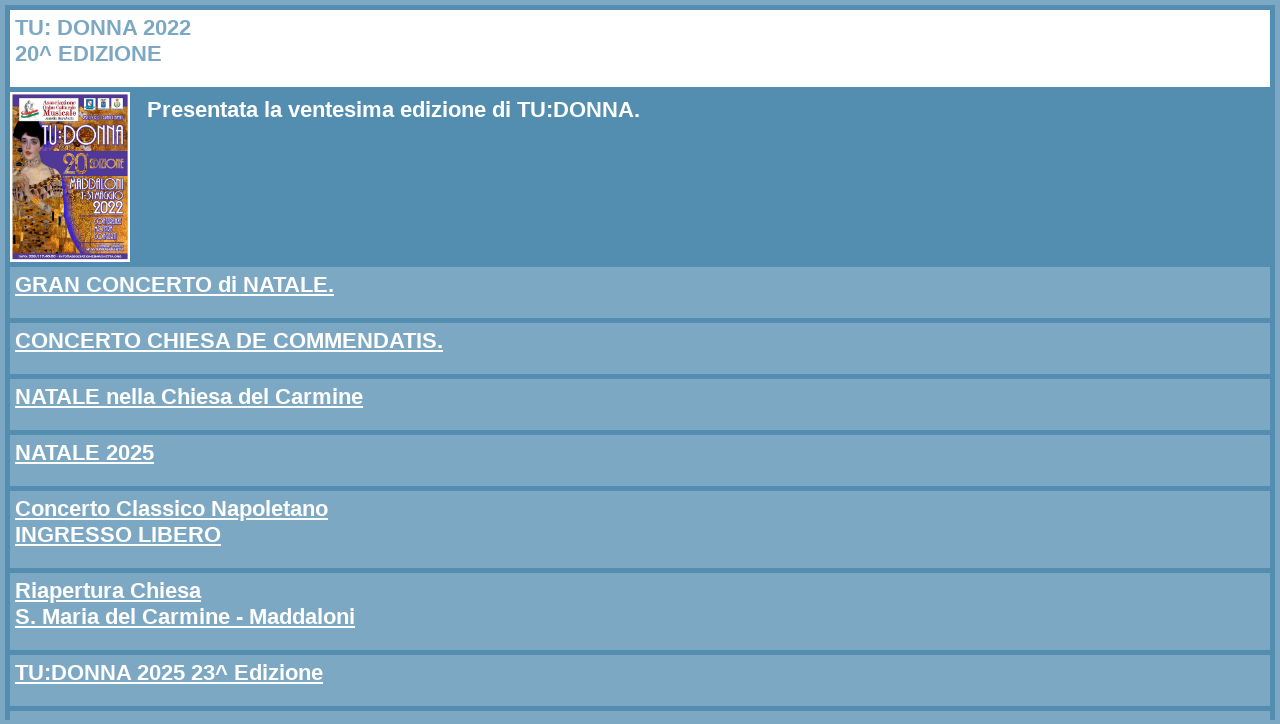

--- FILE ---
content_type: text/html
request_url: http://www.associazionebarchetta.org/homenews.asp?id=62
body_size: 26357
content:
<!DOCTYPE HTML PUBLIC "-//W3C//DTD HTML 4.01 Transitional//EN">
<html>
<head>
<title>Documento senza titolo</title>
<meta http-equiv="Content-Type" content="text/html; charset=iso-8859-1">
<link href="style.css" rel="stylesheet" type="text/css">
</head>


<body bgcolor="#7CA8C3" leftmargin="0" topmargin="0" marginwidth="0" marginheight="0" class="testo">
<div align="justify">
  <style>  
BODY {SCROLLBAR-FACE-COLOR: #7CA8C3; SCROLLBAR-HIGHLIGHT-COLOR: #7CA8C3; SCROLLBAR-SHADOW-COLOR: #497793; SCROLLBAR-3DLIGHT-COLOR: #9BCFEF; SCROLLBAR-ARROW-COLOR:  #155174; SCROLLBAR-TRACK-COLOR: #A2BECE; SCROLLBAR-DARKSHADOW-COLOR: #155174; }
</style>
  
  <table width="100%" height="92" border="0" cellpadding="0" cellspacing="5" bgcolor="#538DB0">
  
    <tr>  
      <td height="10" colspan="2" bgcolor="#FFFFFF" class="testo"><strong><font color="#7CA8C3"><h1>TU: DONNA 2022<br>      20^ EDIZIONE</font></strong> </td>
    </tr>
    <tr> 
      <td width="120" height="120" rowspan="2" align="left" valign="top"><img src="public/news/Tu donna 2022 D 01.jpg" width="120" hspace="0" vspace="0"></td>
      <td width="1055" valign="top"  class="testo"><p align="justify"><h1>Presentata la ventesima edizione di TU:DONNA.</p></td>
    </tr>
  
	 </table>
	 <table width="100%" height="92" border="0" cellpadding="0" cellspacing="5" bgcolor="#538DB0">
	
	 <tr>  
	 
	 
      <td  height="10"  bgcolor="#7CA8C3" class="testo"><strong><a href="homenews.asp?id=121"><font color="#ffffff"><h1>GRAN CONCERTO di NATALE.</font></a></strong> </td>
	  
	</tr>
  
	 <tr>  
	 
	 
      <td  height="10"  bgcolor="#7CA8C3" class="testo"><strong><a href="homenews.asp?id=120"><font color="#ffffff"><h1>CONCERTO CHIESA DE COMMENDATIS.</font></a></strong> </td>
	  
	</tr>
  
	 <tr>  
	 
	 
      <td  height="10"  bgcolor="#7CA8C3" class="testo"><strong><a href="homenews.asp?id=119"><font color="#ffffff"><h1> NATALE nella Chiesa del Carmine</font></a></strong> </td>
	  
	</tr>
  
	 <tr>  
	 
	 
      <td  height="10"  bgcolor="#7CA8C3" class="testo"><strong><a href="homenews.asp?id=118"><font color="#ffffff"><h1> NATALE 2025</font></a></strong> </td>
	  
	</tr>
  
	 <tr>  
	 
	 
      <td  height="10"  bgcolor="#7CA8C3" class="testo"><strong><a href="homenews.asp?id=117"><font color="#ffffff"><h1>Concerto Classico Napoletano<br>INGRESSO LIBERO</font></a></strong> </td>
	  
	</tr>
  
	 <tr>  
	 
	 
      <td  height="10"  bgcolor="#7CA8C3" class="testo"><strong><a href="homenews.asp?id=116"><font color="#ffffff"><h1>Riapertura Chiesa<br> S. Maria del Carmine - Maddaloni</font></a></strong> </td>
	  
	</tr>
  
	 <tr>  
	 
	 
      <td  height="10"  bgcolor="#7CA8C3" class="testo"><strong><a href="homenews.asp?id=115"><font color="#ffffff"><h1>TU:DONNA 2025  23^ Edizione</font></a></strong> </td>
	  
	</tr>
  
	 <tr>  
	 
	 
      <td  height="10"  bgcolor="#7CA8C3" class="testo"><strong><a href="homenews.asp?id=114"><font color="#ffffff"><h1>TU:DONNA 2025  23^ Edizione</font></a></strong> </td>
	  
	</tr>
  
	 <tr>  
	 
	 
      <td  height="10"  bgcolor="#7CA8C3" class="testo"><strong><a href="homenews.asp?id=113"><font color="#ffffff"><h1>TU:DONNA 2025  23^ Edizione</font></a></strong> </td>
	  
	</tr>
  
	 <tr>  
	 
	 
      <td  height="10"  bgcolor="#7CA8C3" class="testo"><strong><a href="homenews.asp?id=112"><font color="#ffffff"><h1>TU:DONNA 2025  23^ Edizione</font></a></strong> </td>
	  
	</tr>
  
	 <tr>  
	 
	 
      <td  height="10"  bgcolor="#7CA8C3" class="testo"><strong><a href="homenews.asp?id=111"><font color="#ffffff"><h1>I CANTI DELLA PASSIONE.</font></a></strong> </td>
	  
	</tr>
  
	 <tr>  
	 
	 
      <td  height="10"  bgcolor="#7CA8C3" class="testo"><strong><a href="homenews.asp?id=110"><font color="#ffffff"><h1>Gran Concerto di Natale<br>Chiesa SS. Annunziata - Maddaloni<br>26 Dicembre 2024 ore 19.00</font></a></strong> </td>
	  
	</tr>
  
	 <tr>  
	 
	 
      <td  height="10"  bgcolor="#7CA8C3" class="testo"><strong><a href="homenews.asp?id=109"><font color="#ffffff"><h1>Aspettando il Giubileo<br>22 Dicembre 2024 ore 18.00<br> Duomo Casertavecchia</font></a></strong> </td>
	  
	</tr>
  
	 <tr>  
	 
	 
      <td  height="10"  bgcolor="#7CA8C3" class="testo"><strong><a href="homenews.asp?id=108"><font color="#ffffff"><h1>Convegno Raffaele Caravaglios. <br>Un grande musicista.<br>Nel 160° della nascita.</font></a></strong> </td>
	  
	</tr>
  
	 <tr>  
	 
	 
      <td  height="10"  bgcolor="#7CA8C3" class="testo"><strong><a href="homenews.asp?id=107"><font color="#ffffff"><h1>Sessa Aurunca, Presentazione libro Padre Nogaro, 90 anni per Cristo il 18 ottobre</font></a></strong> </td>
	  
	</tr>
  
	 <tr>  
	 
	 
      <td  height="10"  bgcolor="#7CA8C3" class="testo"><strong><a href="homenews.asp?id=106"><font color="#ffffff"><h1>20^ Giornata del Contemporaneo.<br> Congrega S. Giovanni in Maddaloni<br>Sabato 12 Ottobre dalle 15 alle 20</font></a></strong> </td>
	  
	</tr>
  
	 <tr>  
	 
	 
      <td  height="10"  bgcolor="#7CA8C3" class="testo"><strong><a href="homenews.asp?id=104"><font color="#ffffff"><h1> Concerto di Arie Classiche</font></a></strong> </td>
	  
	</tr>
  
	 <tr>  
	 
	 
      <td  height="10"  bgcolor="#7CA8C3" class="testo"><strong><a href="homenews.asp?id=103"><font color="#ffffff">28/06/2024 - Rendicontazione Contributi </font></a></strong> </td>
	  
	</tr>
  
	 <tr>  
	 
	 
      <td  height="10"  bgcolor="#7CA8C3" class="testo"><strong><a href="homenews.asp?id=102"><font color="#ffffff"><h1>TU:DONNA 2024 Settimo Appuntamento</font></a></strong> </td>
	  
	</tr>
  
	 <tr>  
	 
	 
      <td  height="10"  bgcolor="#7CA8C3" class="testo"><strong><a href="homenews.asp?id=101"><font color="#ffffff"><h1>TU:DONNA 2024 Sesto Appuntamento</font></a></strong> </td>
	  
	</tr>
  
	 <tr>  
	 
	 
      <td  height="10"  bgcolor="#7CA8C3" class="testo"><strong><a href="homenews.asp?id=100"><font color="#ffffff"><h1>TU:DONNA 2024 Quinto Appuntamento</font></a></strong> </td>
	  
	</tr>
  
	 <tr>  
	 
	 
      <td  height="10"  bgcolor="#7CA8C3" class="testo"><strong><a href="homenews.asp?id=99"><font color="#ffffff"><h1> TU:DONNA  Quarto appuntamento.</font></a></strong> </td>
	  
	</tr>
  
	 <tr>  
	 
	 
      <td  height="10"  bgcolor="#7CA8C3" class="testo"><strong><a href="homenews.asp?id=98"><font color="#ffffff"><h1> TU:DONNA  Terzo appuntamento.</font></a></strong> </td>
	  
	</tr>
  
	 <tr>  
	 
	 
      <td  height="10"  bgcolor="#7CA8C3" class="testo"><strong><a href="homenews.asp?id=97"><font color="#ffffff"><h1> TU:DONNA  Secondo appuntamento.</font></a></strong> </td>
	  
	</tr>
  
	 <tr>  
	 
	 
      <td  height="10"  bgcolor="#7CA8C3" class="testo"><strong><a href="homenews.asp?id=96"><font color="#ffffff"><h1>TU:DONNA 2024 Primo Appuntamento</font></a></strong> </td>
	  
	</tr>
  
	 <tr>  
	 
	 
      <td  height="10"  bgcolor="#7CA8C3" class="testo"><strong><a href="homenews.asp?id=95"><font color="#ffffff"><h1> TU : DONNA 2024   22^ Edizione</font></a></strong> </td>
	  
	</tr>
  
	 <tr>  
	 
	 
      <td  height="10"  bgcolor="#7CA8C3" class="testo"><strong><a href="homenews.asp?id=94"><font color="#ffffff"><h1> Pasqua 2024 - LA DESOLATA</font></a></strong> </td>
	  
	</tr>
  
	 <tr>  
	 
	 
      <td  height="10"  bgcolor="#7CA8C3" class="testo"><strong><a href="homenews.asp?id=93"><font color="#ffffff"><h1> Pasqua 2024</font></a></strong> </td>
	  
	</tr>
  
	 <tr>  
	 
	 
      <td  height="10"  bgcolor="#7CA8C3" class="testo"><strong><a href="homenews.asp?id=90"><font color="#ffffff"><h1> CONCERTO DI NATALE</font></a></strong> </td>
	  
	</tr>
  
	 <tr>  
	 
	 
      <td  height="10"  bgcolor="#7CA8C3" class="testo"><strong><a href="homenews.asp?id=89"><font color="#ffffff"><h1> 5° Convegno<br> Luigi Vanvitelli, Pablo Picasso e Enrico Caruso - tre giganti della cultura.</font></a></strong> </td>
	  
	</tr>
  
	 <tr>  
	 
	 
      <td  height="10"  bgcolor="#7CA8C3" class="testo"><strong><a href="homenews.asp?id=88"><font color="#ffffff"><h1> 4° Convegno<br> Enrico Caruso-La voce dei due mondi.</font></a></strong> </td>
	  
	</tr>
  
	 <tr>  
	 
	 
      <td  height="10"  bgcolor="#7CA8C3" class="testo"><strong><a href="homenews.asp?id=87"><font color="#ffffff"><h1> Mostra Enrico Caruso</font></a></strong> </td>
	  
	</tr>
  
	 <tr>  
	 
	 
      <td  height="10"  bgcolor="#7CA8C3" class="testo"><strong><a href="homenews.asp?id=86"><font color="#ffffff"><h1>Esperienze di racconti su Picasso.</font></a></strong> </td>
	  
	</tr>
  
	 <tr>  
	 
	 
      <td  height="10"  bgcolor="#7CA8C3" class="testo"><strong><a href="homenews.asp?id=85"><font color="#ffffff"><h1> 3° CONVEGNO</font></a></strong> </td>
	  
	</tr>
  
	 <tr>  
	 
	 
      <td  height="10"  bgcolor="#7CA8C3" class="testo"><strong><a href="homenews.asp?id=84"><font color="#ffffff"><h1> 2° CONVEGNO</font></a></strong> </td>
	  
	</tr>
  
	 <tr>  
	 
	 
      <td  height="10"  bgcolor="#7CA8C3" class="testo"><strong><a href="homenews.asp?id=83"><font color="#ffffff"><h1> 1° Convegno </font></a></strong> </td>
	  
	</tr>
  
	 <tr>  
	 
	 
      <td  height="10"  bgcolor="#7CA8C3" class="testo"><strong><a href="homenews.asp?id=82"><font color="#ffffff"><h1> Mostra Luigi Vanvitelli <hr>16 Settembre - 31 Dicembre 2023</font></a></strong> </td>
	  
	</tr>
  
	 <tr>  
	 
	 
      <td  height="10"  bgcolor="#7CA8C3" class="testo"><strong><a href="homenews.asp?id=81"><font color="#ffffff"><h1>INVITO</font></a></strong> </td>
	  
	</tr>
  
	 <tr>  
	 
	 
      <td  height="10"  bgcolor="#7CA8C3" class="testo"><strong><a href="homenews.asp?id=80"><font color="#ffffff"><h1>Progetto di Fede, Arte e Cultura 2023<br>27esima Edizione</font></a></strong> </td>
	  
	</tr>
  
	 <tr>  
	 
	 
      <td  height="10"  bgcolor="#7CA8C3" class="testo"><strong><a href="homenews.asp?id=79"><font color="#ffffff"><h1>TU:DONNA 2023 - Omaggio a Maria</font></a></strong> </td>
	  
	</tr>
  
	 <tr>  
	 
	 
      <td  height="10"  bgcolor="#7CA8C3" class="testo"><strong><a href="homenews.asp?id=78"><font color="#ffffff"><h1>TU:DONNA 2023 - Evviva Michele...</font></a></strong> </td>
	  
	</tr>
  
	 <tr>  
	 
	 
      <td  height="10"  bgcolor="#7CA8C3" class="testo"><strong><a href="homenews.asp?id=77"><font color="#ffffff"><h1>TU:DONNA 2023. "La Mamma Celeste"</font></a></strong> </td>
	  
	</tr>
  
	 <tr>  
	 
	 
      <td  height="10"  bgcolor="#7CA8C3" class="testo"><strong><a href="homenews.asp?id=76"><font color="#ffffff"><h1>TU:DONNA 2023. Primo Evento.</font></a></strong> </td>
	  
	</tr>
  
	 <tr>  
	 
	 
      <td  height="10"  bgcolor="#7CA8C3" class="testo"><strong><a href="homenews.asp?id=75"><font color="#ffffff"><h1> TU:DONNA 2023</font></a></strong> </td>
	  
	</tr>
  
	 <tr>  
	 
	 
      <td  height="10"  bgcolor="#7CA8C3" class="testo"><strong><a href="homenews.asp?id=74"><font color="#ffffff"><h1>LA DESOLATA 2023<br><h2>Venerdì 31 Marzo ore 18.00 <br> Parrocchia Arcipretura S. Lorenzo M.<br> Casolla (CE)</font></a></strong> </td>
	  
	</tr>
  
	 <tr>  
	 
	 
      <td  height="10"  bgcolor="#7CA8C3" class="testo"><strong><a href="homenews.asp?id=73"><font color="#ffffff"><h1>MARIA DOLOROSA - Cenni Storici<br><h2>I dolori di MARIA in Musica, versi e immagini.</font></a></strong> </td>
	  
	</tr>
  
	 <tr>  
	 
	 
      <td  height="10"  bgcolor="#7CA8C3" class="testo"><strong><a href="homenews.asp?id=72"><font color="#ffffff"><h1> LA DESOLATA 2023<br><h2>Giovedì 30 Marzo ore 18.00 <br> Parrocchia Maria SS. Immacolata <br> Maddaloni (CE)</font></a></strong> </td>
	  
	</tr>
  
	 <tr>  
	 
	 
      <td  height="10"  bgcolor="#7CA8C3" class="testo"><strong><a href="homenews.asp?id=71"><font color="#ffffff"><h1> AUGURI BUONE FESTE</font></a></strong> </td>
	  
	</tr>
  
	 <tr>  
	 
	 
      <td  height="10"  bgcolor="#7CA8C3" class="testo"><strong><a href="homenews.asp?id=70"><font color="#ffffff"><h1> CONCERTO DI NATALE</font></a></strong> </td>
	  
	</tr>
  
	 <tr>  
	 
	 
      <td  height="10"  bgcolor="#7CA8C3" class="testo"><strong><a href="homenews.asp?id=69"><font color="#ffffff"><h1> Concerto Musica Sacra</font></a></strong> </td>
	  
	</tr>
  
	 <tr>  
	 
	 
      <td  height="10"  bgcolor="#7CA8C3" class="testo"><strong><a href="homenews.asp?id=68"><font color="#ffffff"><h1>UN ANNO CON DON PIETRO</font></a></strong> </td>
	  
	</tr>
  
	 <tr>  
	 
	 
      <td  height="10"  bgcolor="#7CA8C3" class="testo"><strong><a href="homenews.asp?id=66"><font color="#ffffff"><h1>Un anno con Don Pietro</font></a></strong> </td>
	  
	</tr>
  
	 <tr>  
	 
	 
      <td  height="10"  bgcolor="#7CA8C3" class="testo"><strong><a href="homenews.asp?id=65"><font color="#ffffff"><h1> CONCERTO CLASSICO NAPOLETANO</font></a></strong> </td>
	  
	</tr>
  
	 <tr>  
	 
	 
      <td  height="10"  bgcolor="#7CA8C3" class="testo"><strong><a href="homenews.asp?id=64"><font color="#ffffff"><h1>TU:DONNA 2022<br> Biblioteca Culturale "A. Barchetta"</font></a></strong> </td>
	  
	</tr>
  
	 <tr>  
	 
	 
      <td  height="10"  bgcolor="#7CA8C3" class="testo"><strong><a href="homenews.asp?id=63"><font color="#ffffff"><h1>TU:DONNA 2022<br> 20^ Edizione - 18 Maggio</font></a></strong> </td>
	  
	</tr>
  
	 <tr>  
	 
	 
	  <td height="10"  bgcolor="#7CA8C3" class="testo1"><strong><font color="#ffffff"><h1>TU: DONNA 2022<br>      20^ EDIZIONE</font></a></strong> </td>
     
	</tr>
  
	 <tr>  
	 
	 
      <td  height="10"  bgcolor="#7CA8C3" class="testo"><strong><a href="homenews.asp?id=61"><font color="#ffffff"><h1>TU:DONNA 2021   19^ EDIZIONE</font></a></strong> </td>
	  
	</tr>
  
	 <tr>  
	 
	 
      <td  height="10"  bgcolor="#7CA8C3" class="testo"><strong><a href="homenews.asp?id=60"><font color="#ffffff"><h1>Ricordo di Mons. Pietro De Felice</font></a></strong> </td>
	  
	</tr>
  
	 <tr>  
	 
	 
      <td  height="10"  bgcolor="#7CA8C3" class="testo"><strong><a href="homenews.asp?id=59"><font color="#ffffff"><h1>RICORDANDO DON PIETRO</font></a></strong> </td>
	  
	</tr>
  
	 <tr>  
	 
	 
      <td  height="10"  bgcolor="#7CA8C3" class="testo"><strong><a href="homenews.asp?id=58"><font color="#ffffff"><h1>TU:DONNA 2021  19^ Edizione</font></a></strong> </td>
	  
	</tr>
  
	 <tr>  
	 
	 
      <td  height="10"  bgcolor="#7CA8C3" class="testo"><strong><a href="homenews.asp?id=57"><font color="#ffffff"><h2> I Canti della Passione  26-Marzo-2021<br>#IORESTOACASA<br><h3>YouTube Associazione Culturale Musicale A. Barchetta</font></a></strong> </td>
	  
	</tr>
  
	 <tr>  
	 
	 
      <td  height="10"  bgcolor="#7CA8C3" class="testo"><strong><a href="homenews.asp?id=56"><font color="#ffffff"><h2> I Canti della Passione  25-Marzo-2021<br>#IORESTOACASA<br><h3>YouTube Associazione Culturale Musicale A. Barchetta</font></a></strong> </td>
	  
	</tr>
  
	 <tr>  
	 
	 
      <td  height="10"  bgcolor="#7CA8C3" class="testo"><strong><a href="homenews.asp?id=55"><font color="#ffffff"><h2> I Canti della Passione  24 Marzo 2021<br>#IORESTOACASA<br><h3>YouTube Associazione Culturale Musicale A. Barchetta</font></a></strong> </td>
	  
	</tr>
  
	 <tr>  
	 
	 
      <td  height="10"  bgcolor="#7CA8C3" class="testo"><strong><a href="homenews.asp?id=54"><font color="#ffffff"><h2> I Canti della Passione  23-Marzo-2021<br>#IORESTOACASA<br><h3>YouTube Associazione Culturale Musicale A. Barchetta</font></a></strong> </td>
	  
	</tr>
  
	 <tr>  
	 
	 
      <td  height="10"  bgcolor="#7CA8C3" class="testo"><strong><a href="homenews.asp?id=53"><font color="#ffffff"><h2> I Canti della Passione  22-Marzo-2021<br>#IORESTOACASA<br><h3>YouTube Associazione Culturale Musicale A. Barchetta</font></a></strong> </td>
	  
	</tr>
  
	 <tr>  
	 
	 
      <td  height="10"  bgcolor="#7CA8C3" class="testo"><strong><a href="homenews.asp?id=52"><font color="#ffffff"><h2> I Canti della Passione  2021<br>#IORESTOACASA<br><h3>YouTube Associazione Culturale Musicale A. Barchetta</font></a></strong> </td>
	  
	</tr>
  
	 <tr>  
	 
	 
      <td  height="10"  bgcolor="#7CA8C3" class="testo"><strong><a href="homenews.asp?id=51"><font color="#ffffff"><h1>NATALE 2020<br><h2> Coro delle zingarelle - Covid 19  #IORESTOACASA</font></a></strong> </td>
	  
	</tr>
  
	 <tr>  
	 
	 
      <td  height="10"  bgcolor="#7CA8C3" class="testo"><strong><a href="homenews.asp?id=50"><font color="#ffffff"><h1>Natale 2020 <br><h2> Inno a Sant'Aniello - Covid 19 #IORESTOACASA</font></a></strong> </td>
	  
	</tr>
  
	 <tr>  
	 
	 
      <td  height="10"  bgcolor="#7CA8C3" class="testo"><strong><a href="homenews.asp?id=49"><font color="#ffffff"><h1> NATALE 2020<h2>Ave Maria di Caccini - Covid 19  #IORESTOACASA</font></a></strong> </td>
	  
	</tr>
  
	 <tr>  
	 
	 
      <td  height="10"  bgcolor="#7CA8C3" class="testo"><strong><a href="homenews.asp?id=48"><font color="#ffffff"><h1> NATALE 2020<h2>Regina delle rose. Covid 19 #IORESTOACASA</font></a></strong> </td>
	  
	</tr>
  
	 <tr>  
	 
	 
      <td  height="10"  bgcolor="#7CA8C3" class="testo"><strong><a href="homenews.asp?id=47"><font color="#ffffff"><h1>Poesia “Preghiera” di Aniello Barchetta (1911 – 1985).</font></a></strong> </td>
	  
	</tr>
  
	 <tr>  
	 
	 
      <td  height="10"  bgcolor="#7CA8C3" class="testo"><strong><a href="homenews.asp?id=46"><font color="#ffffff"><h1>Concerto "AVE FORMOSISSIMA" <h3>IoRestoACasa</font></a></strong> </td>
	  
	</tr>
  
	 <tr>  
	 
	 
      <td  height="10"  bgcolor="#7CA8C3" class="testo"><strong><a href="homenews.asp?id=45"><font color="#ffffff"><h1> Poesia<br>   Giorno lavorativo d'una famiglia indigente.</font></a></strong> </td>
	  
	</tr>
  
	 <tr>  
	 
	 
      <td  height="10"  bgcolor="#7CA8C3" class="testo"><strong><a href="homenews.asp?id=44"><font color="#ffffff"><h1> TU:DONNA 2020 Ave Maria di Cimmaruta</font></a></strong> </td>
	  
	</tr>
  
	 <tr>  
	 
	 
      <td  height="10"  bgcolor="#7CA8C3" class="testo"><strong><a href="homenews.asp?id=43"><font color="#ffffff"><h1> Poesia  Alla mia Patria.</font></a></strong> </td>
	  
	</tr>
  
	 <tr>  
	 
	 
      <td  height="10"  bgcolor="#7CA8C3" class="testo"><strong><a href="homenews.asp?id=42"><font color="#ffffff"><h1> Festa Madonna del Soccorso.</font></a></strong> </td>
	  
	</tr>
  
	 <tr>  
	 
	 
      <td  height="10"  bgcolor="#7CA8C3" class="testo"><strong><a href="homenews.asp?id=41"><font color="#ffffff"><h2> 4° Appuntamento con “il verso e il violino”, liriche del poeta Aniello Barchetta.</font></a></strong> </td>
	  
	</tr>
  
	 <tr>  
	 
	 
      <td  height="10"  bgcolor="#7CA8C3" class="testo"><strong><a href="homenews.asp?id=40"><font color="#ffffff"><H1>PRESENTAZIONE TU:DONNA 2020 - IORESTOACASA-</font></a></strong> </td>
	  
	</tr>
  
	 <tr>  
	 
	 
      <td  height="10"  bgcolor="#7CA8C3" class="testo"><strong><a href="homenews.asp?id=39"><font color="#ffffff"><h1>AGONIA Op. 30 di CH. ACTON.</font></a></strong> </td>
	  
	</tr>
  
	 <tr>  
	 
	 
      <td  height="10"  bgcolor="#7CA8C3" class="testo"><strong><a href="homenews.asp?id=38"><font color="#ffffff"><h1>LA DESOLATA  2020</font></a></strong> </td>
	  
	</tr>
  
	 <tr>  
	 
	 
      <td  height="10"  bgcolor="#7CA8C3" class="testo"><strong><a href="homenews.asp?id=37"><font color="#ffffff">LE DOMENICHE DELL'ARTE.</font></a></strong> </td>
	  
	</tr>
  
	 <tr>  
	 
	 
      <td  height="10"  bgcolor="#7CA8C3" class="testo"><strong><a href="homenews.asp?id=36"><font color="#ffffff">MARIA NELLE NOSTRE FAMIGLIE.</font></a></strong> </td>
	  
	</tr>
  
	 <tr>  
	 
	 
      <td  height="10"  bgcolor="#7CA8C3" class="testo"><strong><a href="homenews.asp?id=35"><font color="#ffffff">OMAGGIO ALLE MAMME</font></a></strong> </td>
	  
	</tr>
  
	 <tr>  
	 
	 
      <td  height="10"  bgcolor="#7CA8C3" class="testo"><strong><a href="homenews.asp?id=34"><font color="#ffffff">VISITE GUIDATE CONGREGHE DI MADDALONI</font></a></strong> </td>
	  
	</tr>
  
	 <tr>  
	 
	 
      <td  height="10"  bgcolor="#7CA8C3" class="testo"><strong><a href="homenews.asp?id=33"><font color="#ffffff">Presentazione TU:DONNA  2019</font></a></strong> </td>
	  
	</tr>
  
	 <tr>  
	 
	 
      <td  height="10"  bgcolor="#7CA8C3" class="testo"><strong><a href="homenews.asp?id=32"><font color="#ffffff"><h1>TU:DONNA 2019  Primo Evento</font></a></strong> </td>
	  
	</tr>
  
	 <tr>  
	 
	 
      <td  height="10"  bgcolor="#7CA8C3" class="testo"><strong><a href="homenews.asp?id=31"><font color="#ffffff"><h1> TU:DONNA 2019</font></a></strong> </td>
	  
	</tr>
  
	 <tr>  
	 
	 
      <td  height="10"  bgcolor="#7CA8C3" class="testo"><strong><a href="homenews.asp?id=27"><font color="#ffffff"><h1> TU:DONNA 2019</font></a></strong> </td>
	  
	</tr>
  
	 <tr>  
	 
	 
      <td  height="10"  bgcolor="#7CA8C3" class="testo"><strong><a href="homenews.asp?id=26"><font color="#ffffff"><h1><u>Pasqua 2019</font></a></strong> </td>
	  
	</tr>
  
	 <tr>  
	 
	 
      <td  height="10"  bgcolor="#7CA8C3" class="testo"><strong><a href="homenews.asp?id=24"><font color="#ffffff"><h1><u>Pasqua 2019</font></a></strong> </td>
	  
	</tr>
  
	 <tr>  
	 
	 
      <td  height="10"  bgcolor="#7CA8C3" class="testo"><strong><a href="homenews.asp?id=23"><font color="#ffffff"><H2> <u> PROGETTO FEDE,ARTE E CULTURA - NATALE 2018</font></a></strong> </td>
	  
	</tr>
  
	 <tr>  
	 
	 
      <td  height="10"  bgcolor="#7CA8C3" class="testo"><strong><a href="homenews.asp?id=22"><font color="#ffffff"><h2> <u>PROGETTO DI FEDE ARTE E CULTURA - NATALE 2018</font></a></strong> </td>
	  
	</tr>
  
	 <tr>  
	 
	 
      <td  height="10"  bgcolor="#7CA8C3" class="testo"><strong><a href="homenews.asp?id=21"><font color="#ffffff"><h2> <u>PROGETTO DI FEDE ARTE E CULTURA - NATALE 2018</font></a></strong> </td>
	  
	</tr>
  
	 <tr>  
	 
	 
      <td  height="10"  bgcolor="#7CA8C3" class="testo"><strong><a href="homenews.asp?id=20"><font color="#ffffff"><H2> <u> PROGETTO FEDE,ARTE E CULTURA - NATALE 2018</font></a></strong> </td>
	  
	</tr>
  
	 <tr>  
	 
	 
      <td  height="10"  bgcolor="#7CA8C3" class="testo"><strong><a href="homenews.asp?id=19"><font color="#ffffff">PROGETTO DI FEDE, ARTE E CULTURA</font></a></strong> </td>
	  
	</tr>
  
	 <tr>  
	 
	 
      <td  height="10"  bgcolor="#7CA8C3" class="testo"><strong><a href="homenews.asp?id=18"><font color="#ffffff"><h1> <u>PROGETTO DI FEDE ARTE E CULTURA - NATALE 2018</font></a></strong> </td>
	  
	</tr>
  
	 <tr>  
	 
	 
      <td  height="10"  bgcolor="#7CA8C3" class="testo"><strong><a href="homenews.asp?id=17"><font color="#ffffff"><h1><u>TU:DONNA  2018 - 16^ Edizione</font></a></strong> </td>
	  
	</tr>
  
	 <tr>  
	 
	 
      <td  height="10"  bgcolor="#7CA8C3" class="testo"><strong><a href="homenews.asp?id=15"><font color="#ffffff"><h3> I Canti della Passione 2018 Domenica delle Palme</font></a></strong> </td>
	  
	</tr>
  
	 <tr>  
	 
	 
      <td  height="10"  bgcolor="#7CA8C3" class="testo"><strong><a href="homenews.asp?id=14"><font color="#ffffff"><h3> I Canti della Passione 2018 Sabato di Passione</font></a></strong> </td>
	  
	</tr>
  
	 <tr>  
	 
	 
      <td  height="10"  bgcolor="#7CA8C3" class="testo"><strong><a href="homenews.asp?id=13"><font color="#ffffff"><h3> I  I Canti della Passione  2018 Venerdì di Passione</font></a></strong> </td>
	  
	</tr>
  
	 <tr>  
	 
	 
      <td  height="10"  bgcolor="#7CA8C3" class="testo"><strong><a href="homenews.asp?id=12"><font color="#ffffff"><h3> I  I Canti della Passione 2018 Giovedì di Passione</font></a></strong> </td>
	  
	</tr>
  
	 <tr>  
	 
	 
      <td  height="10"  bgcolor="#7CA8C3" class="testo"><strong><a href="homenews.asp?id=11"><font color="#ffffff"><h1> I CANTI DELLA PASSIONE  2018</font></a></strong> </td>
	  
	</tr>
  
	 <tr>  
	 
	 
      <td  height="10"  bgcolor="#7CA8C3" class="testo"><strong><a href="homenews.asp?id=10"><font color="#ffffff"><h1>CONCERTO DI NATALE</font></a></strong> </td>
	  
	</tr>
  
	 <tr>  
	 
	 
      <td  height="10"  bgcolor="#7CA8C3" class="testo"><strong><a href="homenews.asp?id=9"><font color="#ffffff"><h2>NATALE 2017</font></a></strong> </td>
	  
	</tr>
  
	 <tr>  
	 
	 
      <td  height="10"  bgcolor="#7CA8C3" class="testo"><strong><a href="homenews.asp?id=8"><font color="#ffffff"><h2>Inaugurazione Biblioteca dell'Associazione.</font></a></strong> </td>
	  
	</tr>
  
	 <tr>  
	 
	 
      <td  height="10"  bgcolor="#7CA8C3" class="testo"><strong><a href="homenews.asp?id=7"><font color="#ffffff"><h2>Concerto Musica e Poesia</font></a></strong> </td>
	  
	</tr>
  
	 <tr>  
	 
	 
      <td  height="10"  bgcolor="#7CA8C3" class="testo"><strong><a href="homenews.asp?id=6"><font color="#ffffff"><h2>Maria nelle nostre famiglie.</font></a></strong> </td>
	  
	</tr>
  
	 <tr>  
	 
	 
      <td  height="10"  bgcolor="#7CA8C3" class="testo"><strong><a href="homenews.asp?id=5"><font color="#ffffff"><h2>Concerto per la Mamma</font></a></strong> </td>
	  
	</tr>
  
	 <tr>  
	 
	 
      <td  height="10"  bgcolor="#7CA8C3" class="testo"><strong><a href="homenews.asp?id=4"><font color="#ffffff"><h1>TU:DONNA 2017   PROGRAMMA</font></a></strong> </td>
	  
	</tr>
  
	 <tr>  
	 
	 
      <td  height="10"  bgcolor="#7CA8C3" class="testo"><strong><a href="homenews.asp?id=3"><font color="#ffffff"><h1>INVITO</font></a></strong> </td>
	  
	</tr>
  
	 <tr>  
	 
	 
      <td  height="10"  bgcolor="#7CA8C3" class="testo"><strong><a href="homenews.asp?id=2"><font color="#ffffff"><H1>TU:DONNA 2017</font></a></strong> </td>
	  
	</tr>
  
	 <tr>  
	 
	 
      <td  height="10"  bgcolor="#7CA8C3" class="testo"><strong><a href="homenews.asp?id=1"><font color="#ffffff"><H1>TU:DONNA 2016</font></a></strong> </td>
	  
	</tr>
  
</table>
</body>
</html>

--- FILE ---
content_type: text/css
request_url: http://www.associazionebarchetta.org/style.css
body_size: 694
content:
.testo {
	font-family: Arial, Helvetica, sans-serif;
	font-size: 11px;
	font-weight: normal;
	color: #FFFFFF;
	padding: 5px;

}

.testo1 {
	font-family: Arial, Helvetica, sans-serif;
	font-size: 11px;
	font-weight: normal;
	color: #000000;
	padding: 5px;

}


.tdsubmenu {
	font-family: Arial, Helvetica, sans-serif;
	font-size: 11px;
	font-weight: bold;
	color: #FFFFFF;
	background-color: #7CA8C3;
	border: 1px solid #FFFFFF;
	padding: 2px 10px 2px 2px;
}
.sfondopopup {
	background-attachment: fixed;
	background-image: url(img/programma.jpg);
	background-repeat: repeat;
	background-position: center top;
}

.inflow {
	FLOAT: left; WIDTH: 10pt
}        